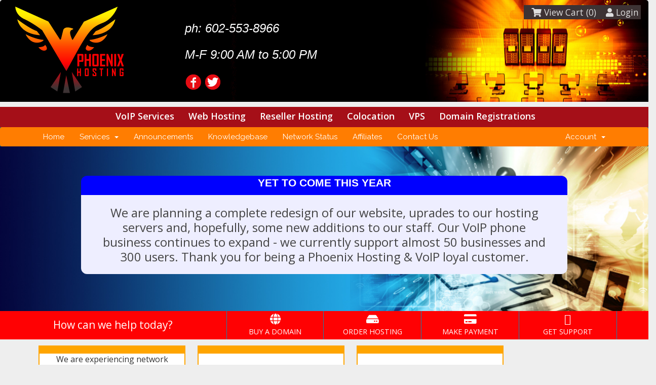

--- FILE ---
content_type: text/html; charset=utf-8
request_url: https://client.phxhosting.net/index.php?id=76
body_size: 34518
content:
<!DOCTYPE html>
<html lang="en">
<head>
    <meta charset="utf-8" />
  <meta name="viewport" content="width=device-width, initial-scale=1">
  <meta http-equiv="X-UA-Compatible" content="IE=edge">
    <!-- title -->	
    <title>Portal Home - || Phoenix Hosting & VoIP</title>
  
  <meta name="description" content="Phoenix based hosting provider for VPS, colocation (COLO) services, shared hosting using cPanel control panel, domain registration and cloud hosting solutions." />
  <meta name="keywords" content ="web hosting colo colocation custom VPS reseller hosting cPanel phoenix hosting domain registration .com .net .biz .me .info .email cloud hosting cloud storage" />
  

<!-- Bootstrap -->
<link href="/assets/css/bootstrap.min.css" rel="stylesheet">
<link href="/assets/css/font-awesome.min.css" rel="stylesheet">
<!-- 2019-07-19.jmr -->
<link href="/assets/css/fontawesome-all.min.css" rel="stylesheet">
<!-- Styling -->
<link href="/templates/phx3-0/css/overrides.css" rel="stylesheet">
<link href="/templates/phx3-0/css/styles.css" rel="stylesheet">

<!-- jQuery -->
<script src="/assets/js/jquery.min.js"></script>

<!-- HTML5 Shim and Respond.js IE8 support of HTML5 elements and media queries -->
<!-- WARNING: Respond.js doesn't work if you view the page via file:// -->
<!--[if lt IE 9]>
  <script src="https://oss.maxcdn.com/libs/html5shiv/3.7.0/html5shiv.js"></script>
  <script src="https://oss.maxcdn.com/libs/respond.js/1.4.2/respond.min.js"></script>
<![endif]-->

<!-- Custom Styling -->
<link rel="stylesheet" href="/templates/phx3-0/css/custom.css">

<!-- favicon -->	
	<link rel="shortcut icon" href="/assets/img/branding/favicon_16x16_orange_grad.png" />


    
<!-- Google Analytics -->
<script>
(function(i,s,o,g,r,a,m){i['GoogleAnalyticsObject']=r;i[r]=i[r]||function(){
(i[r].q=i[r].q||[]).push(arguments)},i[r].l=1*new Date();a=s.createElement(o),
    m=s.getElementsByTagName(o)[0];a.async=1;a.src=g;m.parentNode.insertBefore(a,m)
    })(window,document,'script','//www.google-analytics.com/analytics.js','ga');

ga('create', 'UA-78861075-1', { cookieDomain: 'phxhosting.net' });
ga('send', 'pageview');

</script>
<!-- End Google Analytics -->



</head>
<body>



<section id="header">
    <div class="container">
        <!-- Top Bar -->
        <div id="top-nav">
            <!-- Language -->
                        <!-- Login/Account Notifications -->
                            <div class="pull-right nav">
                    <a href="#" class="quick-nav" data-toggle="popover" id="loginOrRegister" data-placement="bottom"><i class="fa fa-user"></i> Login</a>
                    <div id="loginOrRegisterContent" class="hidden">
                        <form action="dologin.php" method="post" role="form">
<input type="hidden" name="token" value="353f5cbf2922e0008db07d2ed432477a9480aa79" />
                            <div class="form-group">
                                <input type="email" name="username" class="form-control" placeholder="Email Address" required />
                            </div>
                            <div class="form-group">
                                <div class="input-group">
                                    <input type="password" name="password" class="form-control" placeholder="Password" required />
                                    <span class="input-group-btn">
                                        <input type="submit" class="btn btn-primary" value="Login" />
                                    </span>
                                </div>
                            </div>
                            <label class="checkbox-inline">
                                <input type="checkbox" name="rememberme" /> Remember Me &bull; <a href="pwreset.php">Forgot Password?</a>
                            </label>
                        </form>
                                            </div>
                </div>
                        <!-- Shopping Cart -->
            <div class="pull-right nav">
                <a href="cart.php?a=view" class="quick-nav"><i class="fa fa-shopping-cart"></i> <span class="hidden-xs">View Cart (</span><span id="cartItemCount">0</span><span class="hidden-xs">)</span></a>
            </div>

                    </div><!-- /top-nav -->
<!-- branding -->
<!-- custom-header.tpl -->

        <div id="logo"><!-- 2019.10.02.jmr - think this is wrong </div> --><!-- /#logo -->
        <a href="/index.php"><img src="/assets/img/branding/logo_blk.png" width="240" height="175" alt="Phoenix Hosting" /></a></div><!-- /#logo (correct) -->
        <div id="header-phone-num">
		  <p>ph: 602-553-8966</p>
		  <p>M-F 9:00 AM to 5:00 PM</p>
		  <p class="social-media-icons">
		  		    <a href="https://www.facebook.com/PhxHosting"><img src="/assets/img/icons/sm/phx3-0/facebook.png"  width="32" height="32" alt="follow Phoenix Hosting on facebook" /></a>
				    <a href="https://www.twitter.com/PhxHosting"><img src="/assets/img/icons/sm/phx3-0/twitter.png"  width="32" height="32" alt="follow Phoenix Hosting on twitter" /></a>
				    </p>
		  </div><!-- /#header-phone-num -->
		  
    </div><!-- /container (header) -->
</section><!-- /header -->
<section id="main-menu">
     <!-- -->
<div id="services-menu">
 <div>
<ul>
   <!-- <li class="menu-title">
     	    What We Do:
		  
   </li> -->
   <li class="menu-item"><a href="voip-details-phoenix-hosting.php">VoIP Services</a></li>
   <li class="menu-item"><a href="/cart.php" class="services-nav">Web Hosting</a>
     <ul>
	   <li class="sub-menu-header"><a href="#" class="services-nav">Shared Hosting</a>
	     <div id="shared-hosting-full">
           <ul id="shared-hosting-detail">
		     <li class="sub-menu-detail><a href="/personal-website-hosting.php">Personal</a>
			 <p>Perfect for a blog or hobby website. <a href="/personal-website-hosting.php">&rqao;More</a></p>
			 </li>
		   </ul>
		   <p>Shared hosting is the most cost-effective hosting. Your site shares server space and resources with many others, allowing your hosting company to have one machine that delivers hundreds of websites simultaneously.</p>
		 </div>
	   </li>
	   <li class="sub-menu-header"><a href="#">Reseller Hosting</a></li>
	  </ul>
   </li>
   <li class="menu-item"><a href="/reseller-hosting-with-phoenix-hosting.php" class="services-nav">Reseller Hosting</a></li>
   <li class="menu-item"><a href="colocation.php" class="services-nav">Colocation</a></li>
   <li class="menu-item"><a href="vpshosting.php" class="services-nav">VPS</a></li>
   <li class="menu-item"><a href="domainchecker.php" class="services-nav">Domain Registrations</a></li>
</ul>
</div>
</div><!-- --><!-- /services-menu -->

    <nav id="nav" class="navbar navbar-default navbar-main" role="navigation">
	   <span id="nav-bar-phone-num">p: </span><!-- phxh -->
        <div class="container">
            <!-- Brand and toggle get grouped for better mobile display -->
            <div class="navbar-header">
                <button type="button" class="navbar-toggle" data-toggle="collapse" data-target="#bs-example-navbar-collapse-1">
                    <span class="sr-only">Toggle navigation</span>
                    <span class="icon-bar"></span>
                    <span class="icon-bar"></span>
                    <span class="icon-bar"></span>
                </button>
            </div>

            <!-- Collect the nav links, forms, and other content for toggling -->
            <div class="collapse navbar-collapse" id="bs-example-navbar-collapse-1">

                <ul class="nav navbar-nav">

                        <li menuItemName="Home" id="Primary_Navbar-Home">
        <a href="/index.php">
                        Home
                                </a>
            </li>
    <li menuItemName="Store" class="dropdown" id="Primary_Navbar-Store">
        <a class="dropdown-toggle" data-toggle="dropdown" href="#">
                        Services
                        &nbsp;<b class="caret"></b>        </a>
                    <ul class="dropdown-menu">
                            <li menuItemName="Browse Products Services" id="Primary_Navbar-Store-Browse_Products_Services">
                    <a href="/cart.php">
                                                Browse All
                                            </a>
                </li>
                            <li menuItemName="Shop Divider 1" class="nav-divider" id="Primary_Navbar-Store-Shop_Divider_1">
                    <a href="">
                                                -----
                                            </a>
                </li>
                            <li menuItemName="Web Hosting" id="Primary_Navbar-Store-Web_Hosting">
                    <a href="/cart.php?gid=30">
                                                Web Hosting
                                            </a>
                </li>
                            <li menuItemName="Register a New Domain" id="Primary_Navbar-Store-Register_a_New_Domain">
                    <a href="/cart.php?a=add&domain=register">
                                                Register a New Domain
                                            </a>
                </li>
                            <li menuItemName="Transfer a Domain to Us" id="Primary_Navbar-Store-Transfer_a_Domain_to_Us">
                    <a href="/cart.php?a=add&domain=transfer">
                                                Transfer Domains to Us
                                            </a>
                </li>
                        </ul>
            </li>
    <li menuItemName="Announcements" id="Primary_Navbar-Announcements">
        <a href="/index.php?rp=/announcements">
                        Announcements
                                </a>
            </li>
    <li menuItemName="Knowledgebase" id="Primary_Navbar-Knowledgebase">
        <a href="/index.php?rp=/knowledgebase">
                        Knowledgebase
                                </a>
            </li>
    <li menuItemName="Network Status" id="Primary_Navbar-Network_Status">
        <a href="/serverstatus.php">
                        Network Status
                                </a>
            </li>
    <li menuItemName="Affiliates" id="Primary_Navbar-Affiliates">
        <a href="/affiliates.php">
                        Affiliates
                                </a>
            </li>
    <li menuItemName="Contact Us" id="Primary_Navbar-Contact_Us">
        <a href="/contact.php">
                        Contact Us
                                </a>
            </li>

                </ul>

                <ul class="nav navbar-nav navbar-right">

                        <li menuItemName="Account" class="dropdown" id="Secondary_Navbar-Account">
        <a class="dropdown-toggle" data-toggle="dropdown" href="#">
                        Account
                        &nbsp;<b class="caret"></b>        </a>
                    <ul class="dropdown-menu">
                            <li menuItemName="FQwebmail" id="Secondary_Navbar-Account-FQwebmail">
                    <a href="https://webmail.fastq.com">
                                                webmail
                                            </a>
                </li>
                            <li menuItemName="Login" id="Secondary_Navbar-Account-Login">
                    <a href="/clientarea.php">
                                                Login
                                            </a>
                </li>
                            <li menuItemName="Divider" class="nav-divider" id="Secondary_Navbar-Account-Divider">
                    <a href="">
                                                -----
                                            </a>
                </li>
                            <li menuItemName="Forgot Password?" id="Secondary_Navbar-Account-Forgot_Password?">
                    <a href="/pwreset.php">
                                                Forgot Password?
                                            </a>
                </li>
                        </ul>
            </li>

                </ul>

            </div><!-- /.navbar-collapse -->
        </div><!-- /container (nav) -->
    </nav>

</section><!-- /main-menu -->


<section id="main-body" class="container">

  <div id="phxhosting-homepage">
  <!-- /homepage -->

    <div class="row">
                <!-- Container for main page display content -->
        <div class="col-xs-12 main-content">
            

 <div class="home-main-left"><!-- phxh -->
        <!-- Filename: home-banner.tpl -->
<section id="home-banner">
<div class="homepage-cta-banner">
  <div class="service-announcement">
    <!-- <p style="background: #fff; color: #f00; font: bold 14pt/22pt arial,helvetica,sans-serif;"><span class="bigbold">7/14/20 - UPDATE: <br>The FastQ mail machine is back online. Some adjustments to be made yet. If your device cannot connect please <a href="https://client.phxhosting.net/submitticket.php?step=2&deptid=16">submit a ticket here</a>. Please provide your email address, the device you are trying to connect with and a good phone number to reach you at. Thank you for your patience.</span></p> -->
  </div><!-- /service-announcement" -->
  <div>
  <!-- <h2>If you have not yet heard from us regarding your email...</h2>
<p class="explain-text"><strong>UPDATE: 1/25/2022</strong> We appear to have outdated contact information for some of our customers. Please use our <strong><a href="https://client.phxhosting.net/submitticket.php?step=2&deptid=16" style="text-decoration: underline; color: red;">support portal</a><strong> and submit a ticket for us. We need your email address, a phone number to reach you at and a good time for us to call on Wednesday, 1/26/22. Thank you.
-->
<!--
Please contact our office at 602-553-8966, option 3 so we can get you scheduled. We are attempting to finish up the email reconfiguration this week and get everybody back online. We appreciate your patience and apologize for the delays.
</p>-->

<!-- 
<p class="explain-text">UPDATE 9:30AM, 1/13/2022. An Update. The primary issue we are facing with phones, tablets, mail clients (Apple Mail, Outlook, Thunderbird) is the tendency for these devices and softwares to wipe out any existing mail you have from before the server crash with the updated connection settings. Resolving that issue is our primary focus at the moment.</p>
-->

<!-- UPDATE: 3:00PM, 1/3/2022. Please see the following link for instructions to reset your FastQ email password:
<a href="https://client.phxhosting.net/announcements.php?id=74" style="text-decoration: underline;" target="_blank">Resetting your FastQ Email Password</a>

</p> -->
<!--https://github.com/ajaxorg/ace/wiki/Default-Keyboard-Shortcuts
<p class="explain-text">UPDATE: 12:30 PM, 1/3/2022. We will be posting an announcement to the site shortly that will have the process for updating your FastQ email password with us. Unfortunately, the process is not as automated as we would like. We will post a link to the how-to article in this space. Thank you again for your continued patience.</p>
-->

<!--UPDATE: Monday, 8:00AM 1/3/2022 - We are looking into a couple of issues that popped up last night during testing. Essentially, it appears to be a DNS conflict or a remnant - as yet undiscovered - route directing mail traffic to the old machine, resulting in failure to find the new installation. We will have more information shortly.
-->

<!--
<p class="explain-text">UPDATE: 4:55 PM, 1/2/2022 - We have some mail from over the weekend beginning to flow into the mail boxes. Working on som DNS (so other mail servers can find us) and verification requirements.</p>
-->
<!-- 
<p class="explain-text">UPDATE: 3:15 PM - Testing has revealed some issues that still need attention.</p>
-->
<!-- 
<p class="explain-text">UPDATE: 1:30PM, 1/2/22 - We have all of the FastQ mail users recreated on the new server. Currently testing to see if the new mail machine can be found correctly on the Internet and deliver mail.</p>
-->
<!-- <h2>Network Issues, Dec. 4th, 2023 </h2><p class="explain-text" style="color:#C00">Connection issues today are due to Level 3, one of the major Internet backbone providers, having problems routing connections and traffic. The company that we purchase our connection from buys their connection from Level 3. In terms of how that affects us, let's just say we are at the bottom of the hill, if you catch our drift. For more information regarding the outage, please see <a href="https://www.product-reviews.net/down/level3-internet-outage-status/">this article</a>.</p>
-->
<!-- ORIGINAL, 12/31/21 -->
<h2>Yet to come this year</h2>
<p class="explain-text">We are planning a complete redesign of our website, uprades to our hosting servers and, hopefully, some new additions to our staff. Our VoIP phone business continues to expand - we currently support almost 50 businesses and 300 users. Thank you for being a Phoenix Hosting & VoIP loyal customer.</p>
<!--  <p class="explain-text">We are excited to announce that Phoenix Hosting now provides VoIP services. Take your business communication to the next level. Get unlimited minutes for just $25.00 per line and all the features you can ask for. <span class="before-hide-mobile-portrait"><a href="/voip-details.php">Read More &raquo;</a></span><span class="hide-mobile-portrait">Call us today at 602-553-8966 to see how Phoenix Hosting can help move your business communications into the 21st Century. <a href="/voip-details-phoenix-hosting.php">Read More &raquo;</a></span>
  </p> -->
  </div><!-- /7/14/20 -->
</div><!-- /homepage-cta-banner -->
</section><!-- /#home-banner -->    <div class="home-shortcuts">
        <div class="container">
                <div class="col-md-4 hidden-sm hidden-xs text-center">
                    <p class="lead">
                        How can we help today?
                    </p>
                </div><!-- /.col-md-4 -->
                <div class="col-sm-12 col-md-8">
                    <ul><!-- home shortcuts list -->
                                                    <li>
                                <a id="btnBuyADomain" href="domainchecker.php">
                                    <i class="fa fa-globe"></i>
                                    <p>
                                        Buy A Domain <span>&raquo;</span>
                                    </p>
                                </a>
                            </li>
                                                <li>
                            <a id="btnOrderHosting" href="cart.php">
                                <i class="fa fa-hdd-o"></i>
                                <p>
                                    Order Hosting <span>&raquo;</span>
                                </p>
                            </a>
                        </li>
                        <li>
                            <a id="btnMakePayment" href="clientarea.php">
                                <i class="fa fa-credit-card"></i>
                                <p>
                                    Make Payment <span>&raquo;</span>
                                </p>
                            </a>
                        </li>
                        <li>
                            <a id="btnGetSupport" href="submitticket.php">
                                <i class="fa fa-envelope-o"></i>
                                <p>
                                    Get Support <span>&raquo;</span>
                                </p>
                            </a>
                        </li>
                    </ul><!-- /home shortcuts list -->
                </div><!-- /.col-sm-12 -->
        </div><!-- /.container -->
    </div><!-- /.home-shortcuts -->
	<!-- current-promotion-prime-main -->
	<div class="ctas">
	<div class="homepage-highlight cta-prime cta">
	
		  <div class="importantnotice">We are experiencing network issues. Please see our <a href="https://facebook.com/PhxHosting">Facebook Page</a> for details</div>
	  	
	      <h3>Introducing VOIP!</h3>
	<div class="imageshow"></div>
	<p class="cta-text">Our VOIP network offers <em>superior</em> voice quality and <em>unparalleled</em> service uptime. Lose the telco closet <em>and</em> the high cost of traditional phone systems. You also get:</p>
	<ul>
	  <li class="prime-cta">Unlimited Minutes</li>
	  <li class="prime-cta">Web and Video Conferencing</li>
	  <li class="prime-cta">Voice &amp; Data</li>
	  <li class="prime-cta">Smart Phone App</li>
	  <li class="prime-cta">Complete Messaging Control</li>
	  <li class="prime-cta"><a href="voip-details-phoenix-hosting.php">Get Details Here</a></li>
	</ul>   </div><!-- /prime -->
   	  <div class="homepage-highlight cta-colo cta">
            
  <h3>COLOCATION</h3>
  <div class="imageshow"></div>
  <p>We have colocation space available from a single 1U to a full rack. Or more than one. Whether you need server space for your online application or simply for offsite backup we have both the space and the bandwidth to meet all your requirements in the Phoenix area. 
  </p>
  <ul>
    <li><span class="cta-product-name">1U - (starting at)<span class="cta=product-price"> $49.99/mo</span></span></li>
	<li><span class="cta-product-name">1/4 Rack (10U) - <span class="cta=product-price">$400/mo</span></span></li>
	<li><span class="cta-product-name">Half Rack + - <span class="cta=product-price">Call for price</span></span></li>
	<li><span class="cta-product-name"><a href="/colocation-details-phoenix-hosting.php">More Info... &raquo"</a><span class="cta=product-price"></span></span></li>
  </ul>  
  
<!-- 
Our primary datacenter is on the Phoenix / Tempe border with room to grow, redundant power, (backup power supplied by generator rated at 90 hours) and bandwidth supplied  directly from Cogent - one of the premeir suppliers of bandwidth in the country. Key-card, 24 hour access to your equipment available.
  
  Our 24th Street Datacenter is in the Biltmore area. This location has UPS supplied backup power, locked, restricted access to equipment and roof access. We have accounts that require antennas mounted on the building to monitor radio and television traffic.
-->  	  </div><!-- /#colo -->
	 	  <div class="homepage-highlight cta-vps cta">
        <h3>Virtual Private Servers</h3>
  <div class="imageshow"></div>
  <p>Get the benefits of owning your own server without the ownership portion of the headaches.  You get SSH access (root login), all the hardware resources you need, and the ability to upgrade easily at any time as your business grows.
  </p>
  <ul>
    <li><span class="cta-product-name">Bare Bones (2 Procs, 4Gb Ram, 350GB SAS drive) - <span class="cta=product-price">$24.99/mo.</span></span></li>
	<li><span class="cta-product-name">Hosting Starter (Licensed cPanel, 2 Procs, 4GB Ram, 500GB SAS) - <span class="cta=product-price">$59.99/mo</span></span></li>
	<!-- <li><span class="cta-product-name">Hosting Advanced (4 Procs, 8GB Ram, 1TB SSD) - $129.99/mo<span class="cta=product-price"></span></span></li>
	<li><span class="cta-product-name"> - <span class="cta=product-price"></span></span></li>
	-->
	<li><a href="/vps-options-phoenix-hosting.php">More Options... &raquo;</a></li>
  </ul>  
  <!-- 
  Regardless of the application, sometimes you need to ensure that you have full control over it - and the "box" it runs on. A virtual server, with resources dedicated exclusively to you ensures this without the high cost of buying your own server, leasing rack space, contracting for bandwidth... 
  -->	  </div><!-- /#vps -->
	 	  <div class="homepage-highlight cta-host cta">
        <h3>Web Hosting</h3>
  <div class="imageshow"></div>
  <p>Looking for hosting? Our hosting servers run on Linux using cPanel as the customer control panel interface to your website(s). What does that mean for you? Reliability. Stability. Ease of Access. All the tools you need to manage your website. 
  </p>
  <ul>
    <li><span class="cta-product-name">The Hostling - <span class="cta=product-price">$4.99/mo</span></span></li>
	<li><span class="cta-product-name">The Firebird - <span class="cta=product-price">$8.49/mo</span></span></li>
	<li><span class="cta-product-name">The Thunderbird - <span class="cta=product-price">$14.99/mo</span></span></li><li><span class="cta-product-name">The Phoenix - <span class="cta=product-price">$24.99/mo</span></span></li>
	<li><a href="/cart.php">Compare Plans</a></li>
  </ul>  	  </div><!-- /#host -->
	 	  <div class="homepage-highlight cta-xtra cta">
        <h3>Hosting AddOns</h3>
  <div class="imageshow"></div>
  <p>Preconfigured hosting packages work well for a small site, or a new business. But forcing you to pick an entirely new plan because you've outgrown a particuler setting is like punishing you for being successful. Be it more space, more email addresses, or more security we've got you covered.
  </p>
  <ul>
    <li><span class="cta-product-name">SSL Certificate - <span class="cta=product-price">$3.85/mo</span></span></li>
	<li><span class="cta-product-name">Dedicated IPv4 - <span class="cta=product-price">$2.00/mo</span></span></li>
	<li><span class="cta-product-name">+10 Email Addresses - <span class="cta=product-price">$14.99/mo</span></span></li>
	<li><a href="/hosting-addons-phoenix-hosting.php">See all AddOn Options</a></li>
	<!-- <li><span class="cta-product-name">+5GB Storage - <span class="cta=product-price">$4.99/mo</span></span></li>
	<li><span class="cta-product-name">+10GB Bandwidth - <span class="cta=product-price">$0.99/mo</span></span></li>
	-->
  </ul>  	  </div><!-- /#xtra -->
	 	  <div class="homepage-highlight cta-affl cta">
        <h3>Affiliate Program</h3>
  <div class="imageshow"></div>
  <p>Earn extra income reselling Phoenix Hosting products and services. Join our affiliate program and get paid for referring new clients to us. Hosting plans, domain registrations, VPS and colocation services are all eligible for resale by our affiliates.
  </p>
  <ul>
    <li><span class="cta-product-name">Domain Names - <span class="cta=product-price"></span></span></li>
	<li><span class="cta-product-name">Web Hosting - <span class="cta=product-price"></span></span></li>
	<li><span class="cta-product-name">Security - <span class="cta=product-price"></span></span></li>
	<li><span class="cta-product-name"><a href="/affiliate-program-details.php">All the details... &raquo;</a></li>
  </ul> 
  
  	  </div><!-- /#affl -->
	  
	 
	 </div><!-- /.ctas -->
</div><!-- /.home-main-left phxh -->
   
<!-- home-sidebar.tpl -->
<div class="home-sidebar">
  <section id="home-sidebar">
    <!-- domain-search.tpl -->

<!-- domain order form -->
<div class="domain-search-form">
		<div style="display: none; background: #fff; padding: 10px; color: #f00; font-size: 20px;"><!-- --></div>
                            <h2>The domain name I'm looking for is...</h2>
                <form method="post" action="domainchecker.php">
<input type="hidden" name="token" value="353f5cbf2922e0008db07d2ed432477a9480aa79" />
                    <div class="row">
                        <div class="col-md-8 col-md-offset-2 col-sm-10 col-sm-offset-1">
                            <div class="input-group input-group-lg">
                                <input type="text" class="form-control" name="domain" placeholder="eg. example.com" />
                                <span class="input-group-btn">
                                                                            <input type="submit" class="btn btn-warning" value="Search" />
                                                                                                                <input type="submit" name="transfer" class="btn btn-info" value="Transfer" />
                                                                    </span><!-- /.input-group-btn -->
                            </div><!-- /.input-group input-group-lg -->
                        </div><!-- /.col-me-8 col-md-offset -->
                    </div><!-- /.row (form) -->

                                <div class="row">
                            <div class="domainchecker-homepage-captcha">
            
                            <div class="col-md-8 col-md-offset-2 col-xs-10 col-xs-offset-1">
                    <div id="default-captcha-domainchecker" class="text-center">
                        <p>Please enter the characters you see in the image below into the text box provided. This is required to prevent automated submissions.</p>

                        <div class="col-xs-6 captchaimage">
                            <img id="inputCaptchaImage" src="includes/verifyimage.php" align="middle" />
                        </div>

                        <div class="col-xs-6">
                            <input id="inputCaptcha" type="text" name="code" maxlength="5" class="form-control" />
                        </div>
                    </div>
                </div>
            
                            </div>
                    </div>
                    </form>
                    </div>		<div id="domain-tiles">
		  <div class="sidebar-section">
  <div class="domaintiles">
    <ul id="domain-hilite">
      <li class="domain-hilite-box">.com<br>$12.45</li>
      <li class="domain-hilite-box">.net<br>$15.62</li>
      <li class="domain-hilite-box">.rocks<br>$16.52</li>
      <li class="domain-hilite-box">.org<br>$13.45</li>
      <li class="domain-hilite-box">.info<br>$16.00</li>
      <li class="domain-hilite-box">.tv<br>$48.13</li>
    </ul>
  </div><!-- /domaintiles -->
</div><!-- /sidebar-section -->
		</div><!-- /#domain-tiles -->
	</section><!-- /#home-sidebar -->
	
	
	
		<div id="homepage-sidebar-inserts">
	<!-- promotions -->
	<div id="current-promotion-prime">
	  	  	</div><!-- / current-promotion-prime -->
		<h2>News &amp; Updates</h2>

                        <div class="announcement-single">
                <h3>
                    <span class="label label-default">
                        Jul 9th
                    </span>
                    <a href="announcements.php?id=77">Texas outage causing wide-spread Internet issues</a>
                </h3>

                <blockquote>
                    <p>
                                                    A major Texas Internet provider is down at the moment. This is causing a cascade effect on other carriers services.

UPDATE: 7/9/24 @1:30PM MST
It looks like things are coming back up and functioning as they are expected to do. There may be some temporary residual effects but we expect these to clear up on their own. My thanks to the crews at ...
                            <a href="announcements.php?id=77" class="label label-warning">Read More &raquo;</a>
                                            </p>
                </blockquote>

                            </div><!-- /.announcement-single -->
                                <div class="announcement-single">
                <h3>
                    <span class="label label-default">
                        Jan 25th
                    </span>
                    <a href="announcements.php?id=76">Fastq Mail, Latest</a>
                </h3>

                <blockquote>
                    <p>
                                                    <p>To get an idea of where we are at with the email reset, we have more information here:</p>
<p><a href="https://client.phxhosting.net/fastqemail_updates.php" target="_blank" rel="noopener">Update: 7/25/22 - 6:30PM</a></p>
<p>Amanda and Barry will be back on the phones tomorrow (Wednesday) for most of the day and Michael will be handling the remote sessions again.</p>
                                            </p>
                </blockquote>

                            </div><!-- /.announcement-single -->
                        		
    <h3 id="twitter-feed-title">Phoenix Hosting on Twitter</h3>

    <div id="twitterFeedOutput">
        <p class="text-center"><img src="/assets/img/loading.gif" /></p>
    </div><!-- /#twitterFeedOutput -->

    <script type="text/javascript" src="templates/phx3-0/js/twitter.js"></script>
		
	</div><!-- /#homepage-sidebar-inserts -->
  </div><!-- /.home-sidebar -->
	

    </div><!-- /.col-sx-12 main-content -->
  </div><!-- /.row (container form main page display content) -->
</div><!-- /#phxhosting-homepage -->


         
        </div><!-- /.main-content -->
            </div>
    <div class="clearfix"></div>
</section>

<section id="footer">
  <div class="partnersbar">
		  	  	  <span class="partnerlogo"><a href="https://cpanel.net"><img src="/assets/img/partnerlogos/cpanel.png" alt="" width="270" height="60" /></a></span>
		  	  	  <span class="partnerlogo"><a href="https://phxhosting.net"><img src="/assets/img/partnerlogos/cpanel.png" alt="" width="270" height="60" /></a></span>
	  </div><!-- /.partnersbar -->
  
  <div class="footer-main-nav">
    <div class="footer-links" id="footerlinks1">
	  <h3>About Us</h3>
  <ul>
    <li>Our Story</li>
	<li>Contact Us</li>
	<li>Affiliate Program</li>
	<li>TechTalk Blog</li>
  </ul>	</div><!-- /#footerlinks1 -->
    <div class="footer-links" id="footerlinks2">
	  <h3>Legal</h3>
  <ul>
    <li>Terms of Service</li>
	<li>Domain Agreements</li>
  </ul>
  	</div><!-- /#footerlinks2 -->
    <div class="footer-links" id="footerlinks3">
	  <h3>Services</h3>
  <ul>
    <li>VOIP</li>
	<li>Colocation</li>
	<li>VPS</li>
	<li>Web Hosting</li>
	<li>Hosting Add-ons</li>
  </ul>	</div><!-- /#footerlinks3 -->
  </div><!-- /.footer-main-nav -->

  <p>Copyright &copy; 2015 - 2026 Phoenix Hosting & VoIP. All Rights Reserved.</p>

</section>

<script src="/assets/js/bootstrap.min.js"></script>
<script src="/assets/js/jquery-ui.min.js"></script>
<script type="text/javascript">
    var csrfToken = '353f5cbf2922e0008db07d2ed432477a9480aa79';
</script>
<script src="/templates/phx3-0/js/whmcs.js"></script>


	<script>
		(function(){
			function s() {
				var e = document.createElement('script');
				e.type = 'text/javascript';
				e.async = true;
				e.src = ('https:' === document.location.protocol ? 'https://' : 'http://') + 'cdn.fraudlabspro.com/s.js';
				var s = document.getElementsByTagName('script')[0];
				s.parentNode.insertBefore(e, s);
			}
			(window.attachEvent) ? window.attachEvent('onload', s) : window.addEventListener('load', s, false);
		})();
	</script>

</body>
</html>


--- FILE ---
content_type: text/html; charset=utf-8
request_url: https://client.phxhosting.net/announcements.php
body_size: 180
content:

<p>
    Follow us @ <a href="http://twitter.com/PhxHosting" target="_blank">http://twitter.com/PhxHosting</a> to stay up to date with our latest news &amp; offers
</p>


--- FILE ---
content_type: text/css
request_url: https://client.phxhosting.net/templates/phx3-0/css/custom.css
body_size: 14028
content:
/* *****************************************************

    ** Custom Stylesheet **

    Any custom styling you want to apply should be
    defined here.

***************************************************** */
/* The Six theme, which the phx3-0 theme is based upon, 
 * is already quite optimal for handheld devices. However, 
 * we want to enhance the experience of desktop users who 
 * may be inclined to spend more time on the site garnering 
 * information, as opposed to a handheld customer who is 
 * more likely to be specific task oriented and less likely 
 * to be researching us. Screen Resolution of 1024px minimum 
 * should target desktops, laptops and tablets large enough 
 * to utilize these style presentations without compromising 
 * the overall user experience.
*/

/* Colors from the logo
#FEFB00 - Bright Yellow
#FFEA00 - 2ndary Yellow
#FFB401 - Light Orange
#FF7D01 - Orange
#FF3b00 - Burnt Orange
#FF0103 - Blood Red
#A50F18 - Cranberry Red
#3d3334 - Charcoal
*/

/* Global Overrides (based on six theme)
 * Generally, this is a top of page down 
 * assignment of properties
========================== */

/* NOTES: use http://whatismyscreenresolution.net to preview 
 * what the site looks like on different devices and at different resolution.
 
**DESKTOPS / LAPTOPS
 * 800x600 - 
 * 1024x768 - 
 * 1280xXXX - minimum resolution for optimal display of all elements.
 
**MOBILES
 * 213x320 - 
 * 320x480 - 
 * 320x568 - 
 * 375x667 - 
 * 414x736 - 
 * 384x640 - 
 * 360x640 - 
 * 480x854 - 

**TABLETS 
 * 533x853 - 
 * 600x800 - 
 * 600x1024 - 
 * 604x966 - 
 * 768x1024 - 
 * 800x1200 - 
*/

/* NOTE IE: 2019-09-17.jmr 
 * IE 9, IE Edge break the float on main/sidebar for homepage
 * Options: load separate IE style, hide announcements?
 * taylor styles to IE?
 *
*/

/* TEMPORARY - 3/18/2016 jmr Disable Reseller hosting at top of page */
#homepage-main-banner2 {
 /*   display: none;
 background: url(/templates/newphx2/img/banner2a.jpg) no-repeat;
 clear: both;
 position: relative;
 top: 40px;
 border-radius: 12px 12px 0 0;
 */
}
 
body {
	background: #eee; /* 2019-07-16.jmr was dark gray */
}
div.clearall { /* necessary for tweets on homepage, other areas */
	clear: all;
}

/**
 * -------------------------
 * @section viewing device
 * mods for initial page load
 * -------------------------
*/

/**
 * -------------------------
 * @section #header
 * -------------------------
 */
/* This is the top-most section of the website on all devices */
section#header {
	background-color: #111;
	background:#000 url(/templates/phx3-0/img/banner2b.jpg) no-repeat;
	background-position:right;
}
section#header .container {
	width: 100%;
	/* These do not pull up the what we do menu bar like intended */
	/* border-bottom: 0;
	padding-bottom: 0; */
}

/* --- 
 *[logo display options] 
 */
#logo {} 
/*- [END: logo display options] */

/* ---
 *[Phone number display options]
 */
#header-phone-num {
	display: block;
	font: italic 18pt/32pt verdana,georgia,sans-serif;
	color: #fff;
	float: left;
	margin-left: 350px;
	margin-top: -150px;
}

/* Turn off nav bar display of phone number 
 * on higher resulotion (>999) screens
 */
#nav-bar-phone-num {
	display: none;
} 

/* ---
 *[Small, handheld device modifications]
 */
@media (max-width: 999px) {
	/* Turn off phone number in header on 
	 * small devices. Move it to the menu bar
	 */
	#header-phone-num {
		display: none;
	}
	/* show the phone number in the menu bar on handheld devices */
	#nav-bar-phone-num {
		display: block;
		float: left;
		font: italic 18pt/32pt verdana,georgia,sans-serif;
		color: #fff;
		margin: 10px 0 0 40px;
	}
}

@media screen and (max-width: 340px) {
	#nav-bar-phone-num {
		font-size: 13pt; line-height: 20pt;
	}
}
	/* [END: small handheld device modifications] */ 
/*- [END: Phone number display options]  */	

/* ---
 *[Social Media (header)]
 */
p.social-media-icons {}
.header-facebook {}
.header-twitter {}
/*- [END: Social Media (header) options] */

/* --------- -[END: Header] 
----------------------------- */

/**
 * --------------------------
 * @section Navigation Links
 * --------------------------
*/

/* Return to Admin Area and client 
 * View Cart and Login links currently, top right corner
 */
#header #top-nav { /* Cart & Login banner */
	background: #3d3334;
	padding-top: 4px;
}
#top-nav a.quick-nav { /* Cart & Login Links */
	color: #dedede;
	font-size: 13pt;
	line-height: 16pt;
	margin-right: 4px;
}
/* Return to Admin banner */

/* Pull up menu area to hide whitespace */
#main-menu {
	/* No effect 
	margin-top: 0; margin-bottom: 0;
	padding-top: 0;
	*/
}
/* WHMCS Main navigation (all pages) for site */
#nav {
	background-color: #FF7D01;/* orange */
	/* #ff7d0a; */ /* red */
}
/* How can we help today? nav bar */
.home-shortcuts {
	background-color: #FF0103; /* red */
	/*#a50f18; *//* orange - *//* */
}
/* PhxHosting Short cuts: What We Do - Ultimate Goal - big css display menu */
#services-menu {
	position: relative;
	height: 40px;
	background: #A50F18;/*deep red */
	/*#FF0103; *//* bright red */
	/* #444; *//* charcoal */
	color: #fff;
}
#services-menu div {
	min-width: 200px;
	max-width: 960px;
	margin: auto;	
}
#services-menu li {
	list-style-type: none;
	float: left;
	font: bold 18px/34px "open sans",raleway,arial,helvetica;
}
#services-menu li.menu-title {
	font-size: 21px;
}
#services-menu li.menu-item {
	margin-left: 28px;
	line-height: 36px;
}
#services-menu a,
#services-menu a:link,
#services-menu a:visited {
	color: #fff;
}
#services-menu a:hover {
	text-decoration: underline;
}
#services-menu a:active {
	color: #ff0;
}

/* Custom Mega-Menu */
/* Currently disabled - something for later */
#services-menu li li {
	display:none; /* initial state */
}
/*
#services-menu li:hover li {
	display: block;
	width: 100px;
	background: white; border: 1px solid green;
	position: relative;
	z-index: 99;
}
#services-menu li #shared-hosting-full {
	display: none;
}
*/
/* Menu is compromised on smaller screens. Turn off */
@media screen and (max-width: 1250px) {
	#services-menu {
		display: none;
	}
}

/* -------[END Navigation]
----------------------------- */

/**
 * --------------------------
 * Main Content Area
 * --------------------------
 */
 
/* This section provides styles for displays larger than 1280px. Smaller resolutions, 
 * i.e., tablets, mobiles, are delineated through @media sections following.
 */

/* main content area */
section#main-body.container {
	width: 100%;
	padding: 0;
	margin: 0;
	background: #eee; /* light gray */ 
	/* #a9a9a9; */ /* medium gray */
	border-radius: 8px;
}
/* set the main content to float left and utilize 60% of available space
 * adjusted through @media segments for screen resolutions smaller than 1440px
 */
.home-main-left {
	float: left;
	width: 60%;
	margin-right: 12px;
}

/* ---
 *[Homepage Above the Fold)]
 */

/* background image for main section above the fold. Use to highlight new 
 * services or promoted specials, i.e., VOIP
 */
section#home-banner {
	height: 325px;
	background: #ddf url(/templates/phx3-0/img/banner2a.jpg) no-repeat; /* light blue */
	background-size: cover;
}	
.homepage-cta-banner { 
	width: 75%;
	margin: 0 auto 10px auto;
	padding: 8px 0 8px 0;
	background: transparent;
	text-align: center;
}
.homepage-cta-banner h2 {
	color: #fff;
	font: bold 16pt/21pt verdana,arial,sans-serif;
	text-transform: uppercase;
	border-radius: 12px 12px 0 0;
	background: #00f; /*blue*/
}
.homepage-cta-banner p.explain-text {
	font-size: 18pt;
	line-height: 22pt;
	margin: auto;
	text-align: center;
	color: #444; /* charcoal */
	padding: 20px 40px;
	border-radius: 0 0 12px 12px;
	background: #eef; /* very light blue */
}

/* ---
 *[Homepage Sidebar Above the Fold)]
 */
/* Domain search box */	
.home-sidebar {
	float: left;
	width: 36%;
	border-bottom: 12px solid #bbb;
}
#home-sidebar {
	text-align: center;
	background: #ddd; 
	min-height: 395px;
}
.sidebar-section {
	margin-top: 60px;
}
/* domains */
.domaintiles {
	width: 580px;
	margin: 20px auto;
}
ul#domain-hilite {
	list-style-type:none; 
	display: inline;
}
li.domain-hilite-box {
	list-style-type:none;
	float:left; 
	margin-right:10px;
	height:60px; width:70px;
	border:1px solid #ff7d01; border-radius:12px;
	font:italic bold 18px/24px serif;	text-align:center;
	color:#444;		  
}

/* max-width: 1680px; */
@media screen and (max-width: 1680px) {
	.home-main-left {
		width: 1140px;
	}
	.home-shortcuts .container {
		width: 100%;
	}
	.home-sidebar {
		max-width: 480px;
	}
	.domaintiles {
		max-width: 100%;
		height: 60px;
		margin: auto;
		overflow-x: hidden;
		overflow-y: hidden;
	}
	li.domain-hilite-box {
		overflow-x: hidden;
		overflow-y: hidden;		
	}
	.input-group .form-control:first-child,
	.input-group-lg > .input-group-btn > .btn {
		height: 30px;
		padding: 6px;
		font-size: 12pt;
	}
}

/* max-width: 1600px; */
@media screen and (max-width: 1600px) {
	.home-main-left {
		width: 67%;
	}
	.home-sidebar {
		width: 27%;
	}
	.domaintiles {
		max-width: 100%;
		height: 60px;
		margin: auto;
		overflow-x: hidden;
		overflow-y: hidden;
	}
}

/* max-width: 1440px; */
@media screen and (max-width: 1440px) {
	.home-main-left {
		float: none;
		width: 100%;
	}
	.home-sidebar {
		display: none;
	}
}

/* max-width: 800px; */
@media screen and (max-width: 800px) {
	.homepage-cta-banner p.explain-text {
		font-size: 10pt; line-height: 14pt;
	}
}
/* Use the two following descriptors in 
 * instances where the current banner text 
 * is too long for mobiles in portrait mode
 * Might have to adjust with each iteration 
 * of the homepage, depending on specials 
 * offered.
 */
/* min-width: 601px; */
@media screen and (min-width: 601px) {
	.before-hide-mobile-portrait {
		display: none;
	}
}
/* max-width: 600px; */
@media screen and (max-width: 600px){
	section#home-banner {
		background-image: none;
	}
	.before-hide-mobile-portrait {
		display: inline;
	}
	.hide-mobile-portrait {
		display: none;
	}
}
/* [END: Homepage Above the Fold options] */	

/* ---
 *[Homepage Below the Fold)]
 */
 
#phxhosting-homepage {
	width: 100%;
}
#homepage-main-afterfold-content {
	width: 60%;
	max-width: 1149px;
	float: left;
}

.ctas {
	margin-left: 8%;
}

.homepage-highlight {
	width: 290px;
	float: left;
	margin: 12px;
	border: 2px solid orange;
	border-top: 16px solid orange;
	padding: 0 12px;
	text-align: center;
	background: #fff;
}
.homepage-highlight .imageshow {
	width: 100%;
	height: 100px;
	background: url(/assets/img/web_images/interconnected_technology.jpg);
}
.homepage-highlight h3 {
	padding-bottom: 20px;
}
/* Set up icons for bullets on the homepage */
/*li.prime-cta::before,*/
.homepage-highlight li::before {
	content: '';
	text-indent: 0;
	text-align: left;
	margin-left: -20px;
	display:inline-block;
	width: 14px; height: 14px;
	background-size: cover;
	background: url(/assets/img/branding/PHI_logo_favicon-orange_091819.png) no-repeat;
	background-size: cover;
	margin-right: 6px;
}

.homepage-highlight li {
	list-style-type: none;
	text-align: left;
}
.homepage-highlight p {
	padding-top: 20px;
}
.cta-prime .imageshow{
	background-position: -160px -195px;
}
.cta-colo .imageshow {
	background-position: -375px -220px;
}
.cta-vps .imageshow {
	background-position: -415px -350px;
}
.cta-host .imageshow {
	background-position: -200px -100px;
}
.cta-xtra .imageshow {
	background-position: -260px -350px;
}
.cta-affl .imageshow {
	background-position: -450px -100px;
}
#homepage-sidebar {
	width: 35%;
	float: left;
}
/* Sidebar prime promo */
#current-promotion-prime {
	background: #fefb00;
}
#current-promotion-prime h3 {
	text-align: center;
	color: #ff3b00;
	font-style: italic; 
	background: #ffea00;
}
#current-promotion-prime p {
	margin: 10px 24px;
}
#current-promotion-prime p img {
	float: left;
	margin: 10px;
}
@media screen and (max-width: 1680px) {
	.ctas {
		margin-left: 5%;
	}
}
@media screen and (max-width: 599px) {
	#homepage-main-afterfold-content,
	#homepage-sidebar {
		float: none;
		width: 90%;
		margin: auto;
	}
	#homepage-sidebar {
		clear: both;
		min-width: 310px;
		max-width: 580px;
		margin: auto;
	}
}
/* The following section is probably no longer needed */
@media screen and (max-width: 320px) {
	#homepage-main-afterfold-content {
		width: 100%;
	}
	.homepage-highlight,
	.cta-prime {
		width: 318px;
		float: none;
		margin: 12px auto;
	}
	#homepage-sidebar-inserts {
		/*display: none; */
	}
}
/* ---[END: Homepage Below the Fold options] */
/* --[END Home Page Style]-- */
/* -[END: Main Content] 
----------------------------- */

/**
 * --------------------------
 * Page Specific Mods
 * --------------------------
 */
 /* Internal pages content area, no sidebar */
 div.bodytext {
	 width: 75%;
	 margin: auto;
	 font: 16pt/21pt verdana,arial,helvetica,sans-serif;
 }
/* $template/affiliate-program-details.tpl #affiliate-details */
#affiliate-details {
	font-size: 110%;
	line-height: 105%;
}
#affiliate-details ul.no-bullets {
	list-style-type: none;	
}
#affiliate-details .thispage-nav {
	margin-bottom: 24px;
}

 /* colocation-details */
#colocation-info .float-left-half, .float-right-half {
	float: left;
	width: 300px;
}
#colocation-info .float-right-half {
	float: right;
}

/* Standard Cart - Order Page */
#product5-order-button,
div#product5-price.price  { visibility: hidden; }



div.pull-md-right.main-content div.pull-md-left.sidebar {
    display: none;
}
/* Set product display table max-width (constrain to 3 items across) */
.price-table-container {
	max-width: 1028px;
}
/**
 * --------------------------
 * Footer Content Area
 * --------------------------
 */
#footer {
	 background: #444;
	 border-top: 2px solid orange;
}
section#footer p {
	border-top: 20px solid #5a5a5a;
}
div.partnersbar {
	 height: 80px; width: 100%;
	 background: #ddd;
	 margin-bottom: 0;
	 display: none;
}
.footer-main-nav {
	height: 180px;
}
.footer-links {
	width: 300px;
	float: left; margin-left: 20px;
	color: #fff;
	font: 12pt/14pt verdana,sans-serif;
} 
/* -[END: Footer Content] 
----------------------------- */


--- FILE ---
content_type: application/javascript
request_url: https://client.phxhosting.net/templates/phx3-0/js/twitter.js
body_size: 476
content:
/**
 * Javascript functions used to fetch the twitter feed.
 *
 * @file WHMCS Six Theme Twitter Javascript Function
 * @copyright Copyright 2015 WHMCS Limited
 */

jQuery(document).ready(function() {
    // Number should be between 1 and 2, since this is a limit of
    // Twitter's "Web Intents" setup.
    jQuery.post("announcements.php", { action: "twitterfeed", numtweets: 2 },
        function(data) {
            jQuery("#twitterFeedOutput").html(data);
        });
});


--- FILE ---
content_type: text/plain
request_url: https://www.google-analytics.com/j/collect?v=1&_v=j102&a=1433245194&t=pageview&_s=1&dl=https%3A%2F%2Fclient.phxhosting.net%2Findex.php%3Fid%3D76&ul=en-us%40posix&dt=Portal%20Home%20-%20%7C%7C%20Phoenix%20Hosting%20%26%20VoIP&sr=1280x720&vp=1280x720&_u=IEBAAAABAAAAACAAI~&jid=1268147545&gjid=528315139&cid=1785610403.1768958602&tid=UA-78861075-1&_gid=980319300.1768958602&_r=1&_slc=1&z=57417418
body_size: -452
content:
2,cG-J9WZF27WGP